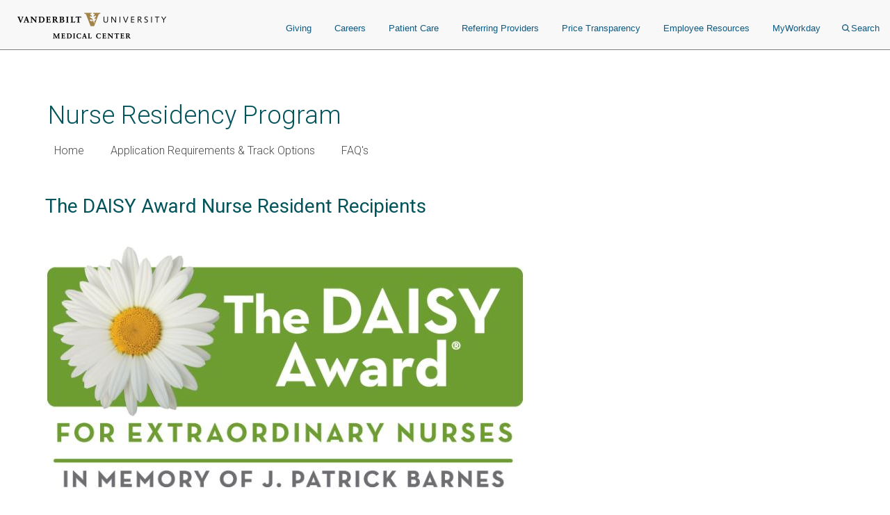

--- FILE ---
content_type: text/html; charset=UTF-8
request_url: https://www.vumc.org/nurse-residency-program/daisy-award-nurse-resident-recipients
body_size: 12141
content:

<!DOCTYPE html>
<html lang="en" dir="ltr">
  <head>

        <script src="https://assets.adobedtm.com/0fdeaa586937/856fb3ac771d/launch-5ebaccacafe8.min.js" async></script>
          <!-- Google Tag Manager -->
      <script>(function(w,d,s,l,i){w[l]=w[l]||[];w[l].push({'gtm.start':
      new Date().getTime(),event:'gtm.js'});var f=d.getElementsByTagName(s)[0],
      j=d.createElement(s),dl=l!='dataLayer'?'&l='+l:'';j.async=true;j.src=
      'https://www.googletagmanager.com/gtm.js?id='+i+dl;f.parentNode.insertBefore(j,f);
      })(window,document,'script','dataLayer','GTM-5P793ZX');</script>
      <!-- End Google Tag Manager -->
      <!-- Google Tag Manager -->
      <script>(function(w,d,s,l,i){w[l]=w[l]||[];w[l].push({'gtm.start':
      new Date().getTime(),event:'gtm.js'});var f=d.getElementsByTagName(s)[0],
      j=d.createElement(s),dl=l!='dataLayer'?'&l='+l:'';j.async=true;j.src=
      'https://www.googletagmanager.com/gtm.js?id='+i+dl;f.parentNode.insertBefore(j,f);
      })(window,document,'script','dataLayer','GTM-NCWDQ7J');</script>
      <!-- End Google Tag Manager -->
        <!-- Swifttype -->
    <script type="text/javascript"> (function(w,d,t,u,n,s,e){w['SwiftypeObject']=n;w[n]=w[n]||function(){ (w[n].q=w[n].q||[]).push(arguments);};s=d.createElement(t); e=d.getElementsByTagName(t)[0];s.async=1;s.src=u;e.parentNode.insertBefore(s,e); })(window,document,'script','//s.swiftypecdn.com/install/v2/st.js','_st'); _st('install','vgdDQsqZoV8S2kJ9FzV9','2.0.0'); </script>
    <!-- End Swifttype -->
    <meta charset="utf-8" />
<meta name="Generator" content="Drupal 10 (https://www.drupal.org)" />
<meta name="MobileOptimized" content="width" />
<meta name="HandheldFriendly" content="true" />
<meta name="viewport" content="width=device-width, initial-scale=1.0" />
<meta class="swiftype" name="site_url" data-type="string" content="nurse-residency-program" />
<link rel="icon" href="/nurse-residency-program/themes/custom/vanderbilt_d8/favicon.ico" type="image/vnd.microsoft.icon" />
<link rel="canonical" href="https://www.vumc.org/nurse-residency-program/daisy-award-nurse-resident-recipients" />
<link rel="shortlink" href="https://www.vumc.org/nurse-residency-program/node/118" />

    <title>The DAISY Award Nurse Resident Recipients | Nurse Residency Program</title>
    <link rel="stylesheet" media="all" href="/nurse-residency-program/themes/custom/vanderbilt_d8/dist/css/miniorange_saml_module.css?t8tat2" />
<link rel="stylesheet" media="all" href="/nurse-residency-program/themes/contrib/stable/css/system/components/align.module.css?t8tat2" />
<link rel="stylesheet" media="all" href="/nurse-residency-program/themes/contrib/stable/css/system/components/fieldgroup.module.css?t8tat2" />
<link rel="stylesheet" media="all" href="/nurse-residency-program/themes/contrib/stable/css/system/components/container-inline.module.css?t8tat2" />
<link rel="stylesheet" media="all" href="/nurse-residency-program/themes/contrib/stable/css/system/components/clearfix.module.css?t8tat2" />
<link rel="stylesheet" media="all" href="/nurse-residency-program/themes/contrib/stable/css/system/components/details.module.css?t8tat2" />
<link rel="stylesheet" media="all" href="/nurse-residency-program/themes/contrib/stable/css/system/components/hidden.module.css?t8tat2" />
<link rel="stylesheet" media="all" href="/nurse-residency-program/themes/contrib/stable/css/system/components/item-list.module.css?t8tat2" />
<link rel="stylesheet" media="all" href="/nurse-residency-program/themes/contrib/stable/css/system/components/js.module.css?t8tat2" />
<link rel="stylesheet" media="all" href="/nurse-residency-program/themes/contrib/stable/css/system/components/nowrap.module.css?t8tat2" />
<link rel="stylesheet" media="all" href="/nurse-residency-program/themes/contrib/stable/css/system/components/position-container.module.css?t8tat2" />
<link rel="stylesheet" media="all" href="/nurse-residency-program/themes/contrib/stable/css/system/components/reset-appearance.module.css?t8tat2" />
<link rel="stylesheet" media="all" href="/nurse-residency-program/themes/contrib/stable/css/system/components/resize.module.css?t8tat2" />
<link rel="stylesheet" media="all" href="/nurse-residency-program/themes/contrib/stable/css/system/components/system-status-counter.css?t8tat2" />
<link rel="stylesheet" media="all" href="/nurse-residency-program/themes/contrib/stable/css/system/components/system-status-report-counters.css?t8tat2" />
<link rel="stylesheet" media="all" href="/nurse-residency-program/themes/contrib/stable/css/system/components/system-status-report-general-info.css?t8tat2" />
<link rel="stylesheet" media="all" href="/nurse-residency-program/themes/contrib/stable/css/system/components/tablesort.module.css?t8tat2" />
<link rel="stylesheet" media="all" href="/nurse-residency-program/modules/contrib/paragraphs/css/paragraphs.unpublished.css?t8tat2" />
<link rel="stylesheet" media="all" href="/nurse-residency-program/modules/custom/vumc-datatables/css/datatables.css?t8tat2" />
<link rel="stylesheet" media="all" href="/nurse-residency-program/modules/custom/vumc-datatables/css/stripe.css?t8tat2" />
<link rel="stylesheet" media="all" href="/nurse-residency-program/themes/contrib/stable/css/core/assets/vendor/normalize-css/normalize.css?t8tat2" />
<link rel="stylesheet" media="all" href="/nurse-residency-program/themes/contrib/stable/css/core/normalize-fixes.css?t8tat2" />
<link rel="stylesheet" media="all" href="/nurse-residency-program/themes/custom/vanderbilt_d8/dist/bootstrap/bootstrap-base.css?t8tat2" />
<link rel="stylesheet" media="all" href="/nurse-residency-program/themes/custom/vanderbilt_d8/dist/css/font-awesome.css?t8tat2" />
<link rel="stylesheet" media="all" href="/nurse-residency-program/themes/custom/vanderbilt_d8/dist/css/vumc-misc.css?t8tat2" />
<link rel="stylesheet" media="all" href="/nurse-residency-program/themes/custom/vanderbilt_d8/dist/css/sprites.css?t8tat2" />
<link rel="stylesheet" media="all" href="/nurse-residency-program/themes/custom/vanderbilt_d8/dist/css/base.css?t8tat2" />
<link rel="stylesheet" media="all" href="/nurse-residency-program/themes/custom/vanderbilt_d8/dist/css/media.css?t8tat2" />
<link rel="stylesheet" media="all" href="/nurse-residency-program/themes/custom/vanderbilt_d8/dist/css/messages.css?t8tat2" />
<link rel="stylesheet" media="all" href="/nurse-residency-program/themes/custom/vanderbilt_d8/dist/css/l-main.css?t8tat2" />
<link rel="stylesheet" media="all" href="/nurse-residency-program/themes/custom/classy/css/components/action-links.css?t8tat2" />
<link rel="stylesheet" media="all" href="/nurse-residency-program/themes/custom/classy/css/components/breadcrumb.css?t8tat2" />
<link rel="stylesheet" media="all" href="/nurse-residency-program/themes/custom/classy/css/components/button.css?t8tat2" />
<link rel="stylesheet" media="all" href="/nurse-residency-program/themes/custom/classy/css/components/collapse-processed.css?t8tat2" />
<link rel="stylesheet" media="all" href="/nurse-residency-program/themes/custom/classy/css/components/container-inline.css?t8tat2" />
<link rel="stylesheet" media="all" href="/nurse-residency-program/themes/custom/classy/css/components/details.css?t8tat2" />
<link rel="stylesheet" media="all" href="/nurse-residency-program/themes/custom/classy/css/components/exposed-filters.css?t8tat2" />
<link rel="stylesheet" media="all" href="/nurse-residency-program/themes/custom/classy/css/components/field.css?t8tat2" />
<link rel="stylesheet" media="all" href="/nurse-residency-program/themes/custom/classy/css/components/form.css?t8tat2" />
<link rel="stylesheet" media="all" href="/nurse-residency-program/themes/custom/classy/css/components/icons.css?t8tat2" />
<link rel="stylesheet" media="all" href="/nurse-residency-program/themes/custom/classy/css/components/inline-form.css?t8tat2" />
<link rel="stylesheet" media="all" href="/nurse-residency-program/themes/custom/classy/css/components/item-list.css?t8tat2" />
<link rel="stylesheet" media="all" href="/nurse-residency-program/themes/custom/classy/css/components/link.css?t8tat2" />
<link rel="stylesheet" media="all" href="/nurse-residency-program/themes/custom/classy/css/components/links.css?t8tat2" />
<link rel="stylesheet" media="all" href="/nurse-residency-program/themes/custom/classy/css/components/menu.css?t8tat2" />
<link rel="stylesheet" media="all" href="/nurse-residency-program/themes/custom/classy/css/components/more-link.css?t8tat2" />
<link rel="stylesheet" media="all" href="/nurse-residency-program/themes/custom/classy/css/components/pager.css?t8tat2" />
<link rel="stylesheet" media="all" href="/nurse-residency-program/themes/custom/classy/css/components/tabledrag.css?t8tat2" />
<link rel="stylesheet" media="all" href="/nurse-residency-program/themes/custom/classy/css/components/tableselect.css?t8tat2" />
<link rel="stylesheet" media="all" href="/nurse-residency-program/themes/custom/classy/css/components/tablesort.css?t8tat2" />
<link rel="stylesheet" media="all" href="/nurse-residency-program/themes/custom/classy/css/components/tabs.css?t8tat2" />
<link rel="stylesheet" media="all" href="/nurse-residency-program/themes/custom/classy/css/components/textarea.css?t8tat2" />
<link rel="stylesheet" media="all" href="/nurse-residency-program/themes/custom/classy/css/components/ui-dialog.css?t8tat2" />
<link rel="stylesheet" media="all" href="/nurse-residency-program/themes/custom/classy/css/components/messages.css?t8tat2" />
<link rel="stylesheet" media="all" href="/nurse-residency-program/themes/custom/classy/css/components/node.css?t8tat2" />
<link rel="stylesheet" media="all" href="/nurse-residency-program/themes/custom/vanderbilt_d8/dist/bootstrap/bootstrap-dropdowns.css?t8tat2" />
<link rel="stylesheet" media="all" href="/nurse-residency-program/themes/custom/vanderbilt_d8/dist/css/menus.css?t8tat2" />
<link rel="stylesheet" media="all" href="/nurse-residency-program/themes/custom/vanderbilt_d8/dist/css/content-header.css?t8tat2" />
<link rel="stylesheet" media="all" href="/nurse-residency-program/themes/custom/vanderbilt_d8/dist/css/footer.css?t8tat2" />
<link rel="stylesheet" media="all" href="/nurse-residency-program/themes/custom/vanderbilt_d8/dist/bootstrap/bootstrap-labels.css?t8tat2" />
<link rel="stylesheet" media="all" href="/nurse-residency-program/themes/custom/vanderbilt_d8/dist/css/flyout-menu.css?t8tat2" />
<link rel="stylesheet" media="all" href="/nurse-residency-program/themes/custom/vanderbilt_d8/dist/css/admin-menu-adjustment.css?t8tat2" />
<link rel="stylesheet" media="all" href="/nurse-residency-program/themes/custom/vanderbilt_d8/dist/css/header.css?t8tat2" />
<link rel="stylesheet" media="all" href="/nurse-residency-program/themes/custom/vanderbilt_d8/dist/css/header_main.css?t8tat2" />
<link rel="stylesheet" media="all" href="//fonts.googleapis.com/css?family=Open+Sans:400,700|Roboto:100,300,400,500" />

    
  </head>
  <body class="path-node page-node-type-page node-type-page mc__body">
          <!-- Google Tag Manager (noscript) -->
      <noscript><iframe src="https://www.googletagmanager.com/ns.html?id=GTM-5P793ZX"
      height="0" width="0" style="display:none;visibility:hidden"></iframe></noscript>
      <!-- End Google Tag Manager (noscript) -->
      <!-- Google Tag Manager (noscript) -->
      <noscript><iframe src="https://www.googletagmanager.com/ns.html?id=GTM-NCWDQ7J"
      height="0" width="0" style="display:none;visibility:hidden"></iframe></noscript>
      <!-- End Google Tag Manager (noscript) -->
            <a href="#main-content" class="visually-hidden focusable">
      Skip to main content
    </a>
    
      <div class="dialog-off-canvas-main-canvas" data-off-canvas-main-canvas>
    



          
  
    

          
  
    

          
  
    


<div class="l-main__header">
    
<div class="mc__site__wrap mc__site__header__wrap header__wrapper">
  <div class="container-fluid">
    <div class="header-container"><div class="module__uCahImzsepiMhVv7LBNgz module__1nKii7fYCsdPGWV6eEE0fj module__2SJHmMQqaR6VY-Sm7Uu9uv">
      <div class="module__1BJ9NnLJca4H-haVz52jFp">
        <div class="module__2UisNpHfH9YWnrSm8vSlMv module__2ztLVk8XWokPVw2s7UymSC module__2SJHmMQqaR6VY-Sm7Uu9uv module__39Zge6qcpdInhSOkpxGlqQ">
          <nav role="navigation">
            <div class="module__1qy2ngsjOcCEaYSfFNwIbg module__DkjwEnCc0-JllP7KBr_4e data-tracker-deskTopNavQuickLinksMenu">
              <div class="data-tracker-deskTopNavQuickLinksMenu module__2SP6GuoF7JqnErl3UV2o2- module__1e_Woyk-X4FbFgy_RAnE2p module__2SJHmMQqaR6VY-Sm7Uu9uv">
              </div>
              <div class="data-tracker-deskTopNavSecondaryMenu module__2SP6GuoF7JqnErl3UV2o2- module__1e_Woyk-X4FbFgy_RAnE2p module__2SJHmMQqaR6VY-Sm7Uu9uv">
                <ul class="module__2OVctmilRV7mRRuOsvYZDn">
                                  </ul>
              </div>
            </div>
            <a class="module__I7mJdX3e-pRJYa532-08u data-tracker-desktopSiteLogo" href="/">
            <span class="module__2SJHmMQqaR6VY-Sm7Uu9uv module__2vZF2B_mzgO1-EL4cUC8LW module__PeUJHvTe3EAaRtg8FMaor mc__sprite mc__sprite--logo-header" data-icon-type="logo_vanderbilt_health" data-icon="true">

            </span>
            </a>
            <div class="module__37wnfRpwJ9oO_cj731MUmf module__su_JcY0rpmRX1f01uj-Aj">
              <div class="data-tracker-deskTopNavPrimaryMenu module__2nWlN-IKI0w5Gf_oXw1jLa module__2XJ0GSh02l4f_Qk-Uv5wYw module__2SJHmMQqaR6VY-Sm7Uu9uv">
                <ul id="PrimaryNavTopMenu" class="module__3Gas0g-TkA94zhL42psPkh module__1v1_BVnSLfcwLgP0-kDHMA">
                                      <li class="module__2Qq7qWbfQllLbMEjcKO51e module__247X9684xcvPvRjbpNKxxg ">
                      <a href="https://give.vanderbilthealth.org/give/197783/?utm_source=VUMCORG&amp;utm_medium=website&amp;utm_content=homepg#!/donation/checkout?c_src=1680A&amp;c_src2=VUMCORG" target="_self" rel="" class="data-tracker-giving-link" data-toggle="">Giving</a>
                    </li>
                                      <li class="module__2Qq7qWbfQllLbMEjcKO51e module__247X9684xcvPvRjbpNKxxg ">
                      <a href="https://www.vumc.org/careers" target="_self" rel="" class="data-tracker-careers-link" data-toggle="">Careers</a>
                    </li>
                                      <li class="module__2Qq7qWbfQllLbMEjcKO51e module__247X9684xcvPvRjbpNKxxg ">
                      <a href="https://www.vanderbilthealth.com" target="_self" rel="" class="data-tracker-patient-care-link" data-toggle="">Patient Care</a>
                    </li>
                                      <li class="module__2Qq7qWbfQllLbMEjcKO51e module__247X9684xcvPvRjbpNKxxg ">
                      <a href="https://www.vanderbilthealth.com/healthcare-professionals/referring-providers" target="_self" rel="" class="data-tracker-referring-providers-link" data-toggle="">Referring Providers</a>
                    </li>
                                      <li class="module__2Qq7qWbfQllLbMEjcKO51e module__247X9684xcvPvRjbpNKxxg ">
                      <a href="https://www.vumc.org/pricetransparency" target="_self" rel="" class="data-tracker-price-transparency-link" data-toggle="">Price Transparency</a>
                    </li>
                                      <li class="module__2Qq7qWbfQllLbMEjcKO51e module__247X9684xcvPvRjbpNKxxg ">
                      <a href="https://www.vumc.org/main/resources-employees" target="_self" rel="" class="data-tracker-employee-resources-link" data-toggle="">Employee Resources</a>
                    </li>
                                      <li class="module__2Qq7qWbfQllLbMEjcKO51e module__247X9684xcvPvRjbpNKxxg ">
                      <a href="https://www.myworkday.com/wday/authgwy/vumc/login.htmld" target="_self" rel="" class="data-tracker-myworkday-link" data-toggle="">MyWorkday</a>
                    </li>
                                    <li class="module__2Qq7qWbfQllLbMEjcKO51e module__247X9684xcvPvRjbpNKxxg search-menu">
                    <button data-target="desktopSearchFormSlideout" class="data-tracker-desktop-topnav-search-button searchButton">
                      <span class="module__2SJHmMQqaR6VY-Sm7Uu9uv module__2vZF2B_mzgO1-EL4cUC8LW module__PeUJHvTe3EAaRtg8FMaor" style="max-width:11px" data-icon-type="search" data-icon="true"><svg style="stroke:#0e5981;stroke-width:2px" xmlns="http://www.w3.org/2000/svg" viewBox="0 0 16.281 16.281" aria-labelledby="SearchTitle" role="img"><title id="SearchTitle">search</title><g><line class="a" style="stroke:#0e5981;stroke-width:2px" x2="4.604" y2="4.604" transform="translate(10.971 10.971)"></line><g class="a" style="stroke:#0e5981;stroke-width:2px"><circle class="b" style="stroke:none;fill:none" cx="6.814" cy="6.814" r="6.814"></circle><circle class="c" style="fill:none" cx="6.814" cy="6.814" r="5.814"></circle></g></g></svg></span>Search
                    </button>
                  </li>
                </ul>
                <ul id="PrimaryNavSlideOutMenu" class="module__1HF2nGI_laXt8NGBFZP2OY module__3Kvl7MtsAVEAm_OwIRNlhh">
                  <li id="desktopSearchFormSlideout" tabindex="0" class="desktopSearchFormSlideout slideOutMenu module__2bxSFPXDtgvN9d5AFEHWo module__-nFmMMRhqZN4A8eOHlLIv">
                  <div class="desktopGlobalSearchContainer">
                    <div class="h4"><span>What are you looking for?</span></div>
                    <form action="https://search.vumc.org" class="desktopGlobalSearchForm" id="DesktopGlobalSearchForm" role="search">
                      <span class="module__2RBiZjbwWHEuIDPsxrjglD module__2SJHmMQqaR6VY-Sm7Uu9uv module__38rqTmrcmE8h1Vk081K2-O module__t5Zwct0oK27DSeqvRqnTc">
                        <input type="text" class="st-default-search-input module__196GUGkbukQ-xLtKw90sa7 module__29rLlZGVyyFLcGx_gmqKVc " placeholder="I'm looking for...">
                      </span>
                      <button type="submit" form="DesktopGlobalSearchForm" value="Search" class="data-tracker-desktopSearchButton module__2SJHmMQqaR6VY-Sm7Uu9uv module__di2Az7TvAHksDXGVxfVtZ module__2iMoF9X2o0C7B51CRzMDRn undefined" tabindex="0" style="width:200px">
                      <span class="">Search</span></button>
                    </form>
                  </div>
                  </li>
                </ul>
              </div>
            </div>
          </nav>
        </div>
      </div>
            <div class="module__ZK94cvlQN4FT_drq0WPa">
        <div class="data-tracker-mobileHamburgerMenu module__2xIsxIikHmUkPdh6AuKt8I module__2Y_fbfZRhl5rEP3y6RjJ4o module__2SJHmMQqaR6VY-Sm7Uu9uv module__2F1GrEE7UcQoE7asSO5jxr">
          <div id="MobileHeaderBarContainer" class="module__1pE-lg2rpi5LFkP4hJWA6C module__Hh4JXXCsIe1F49uZ7UmVx">
            <a class="data-tracker-mobileSiteLogo module__M7kQHjqvxUbl0JNhyj4Hz module__3R1RSy9fKpEkFAFDOvK0GN" href="/">
              <span class="module__2SJHmMQqaR6VY-Sm7Uu9uv module__2vZF2B_mzgO1-EL4cUC8LW module__PeUJHvTe3EAaRtg8FMaor mc__sprite mc__sprite--logo-header" style="" data-icon-type="logo_vanderbilt_health" data-icon="true">

              </span>
            </a>
          <span class="module__PHRg-jfvIuuOEIH-QPNwU">
            <button aria-label="press button to search site with search form" class="data-tracker-mobileSearchButton module__1vGF8OXkiUokB1MAV5mDY module__BRMoBauJwvWcYCJawELUX module__3qSse1qu8v5oudHJ8oYv9a" type="button">Search
            <span class="module__2SJHmMQqaR6VY-Sm7Uu9uv module__2vZF2B_mzgO1-EL4cUC8LW module__PeUJHvTe3EAaRtg8FMaor" style="max-width:16px" data-icon-type="search" data-icon="true"><svg style="stroke-width:2px" xmlns="http://www.w3.org/2000/svg" viewBox="0 0 16.281 16.281" aria-labelledby="SearchTitle" role="img"><title id="SearchTitle">search</title><g><line class="a" style="stroke-width:2px" x2="4.604" y2="4.604" transform="translate(10.971 10.971)"></line><g class="a" style="stroke-width:2px"><circle class="b" style="stroke:none;fill:none" cx="6.814" cy="6.814" r="6.814"></circle><circle class="c" style="fill:none" cx="6.814" cy="6.814" r="5.814"></circle></g></g></svg></span>
            </button>
            <button aria-label="press button to toggle navigation menu" class="data-tracker-mobileHamburgerButton module__1vGF8OXkiUokB1MAV5mDY module__BRMoBauJwvWcYCJawELUX module__1xlXoRB29PJS-DRCeB9eI" type="button">
              <div class="module__3feCh5nUj1ByVtpdXkLDJI">Menu</div>
              <span class="module___vpim2fK4XZzhV1pZfPmk">
                <span class="module__2SJHmMQqaR6VY-Sm7Uu9uv module__2vZF2B_mzgO1-EL4cUC8LW module__PeUJHvTe3EAaRtg8FMaor" style="max-width:18px" data-icon-type="hamburger" data-icon="true"><svg style="stroke-width:3px" aria-labelledby="HamburgerTitle" role="img" xmlns="http://www.w3.org/2000/svg" viewBox="0 0 18 15"><title id="HamburgerTitle">open menu</title><g transform="translate(149.5 -199)"><line x2="18" transform="translate(-149.5 200.5)"></line><line x2="18" transform="translate(-149.5 206.5)"></line><line x2="18" transform="translate(-149.5 212.5)"></line></g></svg></span>
              </span>
              <div class="module__2WXwbrXYtCYOp2WkNLNg5g">Close</div>
                <span class="module__1frfn9nO2TTXGJHEnfQBX">
                  <span class="module__2SJHmMQqaR6VY-Sm7Uu9uv module__2vZF2B_mzgO1-EL4cUC8LW module__PeUJHvTe3EAaRtg8FMaor" style="max-width:18px" data-icon-type="close" data-icon="true"><svg xmlns="http://www.w3.org/2000/svg" viewBox="0 0 25 25" style="color:#e8e8e8;fill:#e8e8e8" aria-labelledby="CloseTitle" role="img"><title id="CloseTitle">close menu</title><g id="close_icon" data-name="close icon" transform="translate(-336 -110)"><g style="fill:#fff;stroke:#e8e8e8;opacity:0.998;stroke-width:3px" id="Ellipse_1" data-name="Ellipse 1" class="cls-1" transform="translate(336 110)"><circle style="stroke:none" class="cls-3" cx="12.5" cy="12.5" r="12.5"></circle><circle style="fill:none" class="cls-4" cx="12.5" cy="12.5" r="11"></circle></g><g id="Group_102" data-name="Group 102" transform="translate(527.383 -242.382) rotate(45)"><line style="fill:none;stroke:#2a2b2e;stroke-width:3px" id="Line_4" data-name="Line 4" class="cls-2" y2="12" transform="translate(131.5 378.5)"></line><line style="fill:none;stroke:#2a2b2e;stroke-width:3px" id="Line_5" data-name="Line 5" class="cls-2" y2="12" transform="translate(137.5 384.5) rotate(90)"></line></g></g></svg></span>
                </span>
            </button>
          </span>
          </div>
          <div id="MobileHeaderNavContainer" tabindex="0" class="module__2exNbqNkY1KDmPMUvwxksk module__29kFRTgatK1CWbToyKlX65"><div class="data-tracker-mobileHamburgerMenu module__1QtOlec-hE4cgU0MZQhDAi module__2-VG09gpMGicGlSJaIW5Kj module__2SJHmMQqaR6VY-Sm7Uu9uv">
            <div class="module__2HqINv6yiiV8rpG1IAoMF_">
              <nav aria-label="Main Site Navigation Menu" role="navigation">

              <div class="module__15qpHMBRHtRlNYQyfB6aDS module__3lmHNJo_yqty-XI4JEty7i module__1v4IWxfMNWEOM-6hO8Z53m module__2SJHmMQqaR6VY-Sm7Uu9uv">
              <form action="https://search.vumc.org" class="module__foSWM_FvkmyCjRpuYozd5 module__NmSMasgCJWm_4T9qfdSnD " id="MobileGlobalSearchForm" role="search">
                <span class="module__2RBiZjbwWHEuIDPsxrjglD module__2SJHmMQqaR6VY-Sm7Uu9uv module__38rqTmrcmE8h1Vk081K2-O module__t5Zwct0oK27DSeqvRqnTc">
                  <input type="text" class="st-default-search-input module__196GUGkbukQ-xLtKw90sa7 module__29rLlZGVyyFLcGx_gmqKVc " placeholder="I'm looking for...">
                </span>
                <button type="submit" form="MobileGlobalSearchForm" value="Search" class="data-tracker-mobileHamburgerSearchButton module__2SJHmMQqaR6VY-Sm7Uu9uv module__di2Az7TvAHksDXGVxfVtZ module__2iMoF9X2o0C7B51CRzMDRn undefined" tabindex="0" style="width:100px">
                  <span class="">Search</span>
                </button>
              </form>
                  <div>
                    


<nav class="mc__navbar">

  


<div class="menu__wrapper menu-type--standard"><div class="module__15qpHMBRHtRlNYQyfB6aDS module__3lmHNJo_yqty-XI4JEty7i module__1v4IWxfMNWEOM-6hO8Z53m module__2SJHmMQqaR6VY-Sm7Uu9uv"><ul class="module__13HG0bPYDSb7E0b2J1eZSn module__35oBIfBh56ydj7tZ2bUYJ1 data-tracker-primaryMenu-menu mc__nav__menu nav__menu--1"><li class="else module__1ljDITU36fEMzZ4veK_1vW module__3OGVzirUoUNlr32nOqNijX mc__nav__menu__item nav__menu__item--1 no-submenu"><a href="/nurse-residency-program/home" class="mc__nav__link mc__nav__link--1 ">Home</a></li><li class="else module__1ljDITU36fEMzZ4veK_1vW module__3OGVzirUoUNlr32nOqNijX mc__nav__menu__item nav__menu__item--1 no-submenu"><a href="/nurse-residency-program/application-requirements-track-options" class="mc__nav__link mc__nav__link--1 ">Application Requirements &amp; Track Options</a></li><li class="else module__1ljDITU36fEMzZ4veK_1vW module__3OGVzirUoUNlr32nOqNijX mc__nav__menu__item nav__menu__item--1 no-submenu"><a href="/nurse-residency-program/nrp-faqs" class="mc__nav__link mc__nav__link--1 ">FAQ&#039;s</a></li></div></div><div class="menu__wrapper menu-type--static-colored"><div class="module__15qpHMBRHtRlNYQyfB6aDS module__3lmHNJo_yqty-XI4JEty7i module__1v4IWxfMNWEOM-6hO8Z53m module__2SJHmMQqaR6VY-Sm7Uu9uv"><ul class="module__13HG0bPYDSb7E0b2J1eZSn module__35oBIfBh56ydj7tZ2bUYJ1 data-tracker-primaryMenu-menu mc__nav__menu nav__menu--1"></div></div><div class="menu__wrapper menu-type--standard"><div class="module__15qpHMBRHtRlNYQyfB6aDS module__3lmHNJo_yqty-XI4JEty7i module__1v4IWxfMNWEOM-6hO8Z53m module__2SJHmMQqaR6VY-Sm7Uu9uv"><ul class="module__13HG0bPYDSb7E0b2J1eZSn module__35oBIfBh56ydj7tZ2bUYJ1 data-tracker-primaryMenu-menu mc__nav__menu nav__menu--1"><li class="if module__1ljDITU36fEMzZ4veK_1vW module__3OGVzirUoUNlr32nOqNijX mc__nav__menu__item nav__menu__item--1 has-submenu"><span class="mc__navbar__trigger mc__navbar__trigger--1">Vanderbilt University Medical Center</span><div class="mc__nav__submenu"><div class="module__15qpHMBRHtRlNYQyfB6aDS module__3lmHNJo_yqty-XI4JEty7i module__1v4IWxfMNWEOM-6hO8Z53m module__2SJHmMQqaR6VY-Sm7Uu9uv"><ul class="module__13HG0bPYDSb7E0b2J1eZSn module__35oBIfBh56ydj7tZ2bUYJ1 data-tracker-primaryMenu-menu mc__nav__menu nav__menu--2"><li class="else module__1ljDITU36fEMzZ4veK_1vW module__3OGVzirUoUNlr32nOqNijX mc__nav__menu__item nav__menu__item--2 no-submenu"><a href="https://www.childrenshospitalvanderbilt.org/" class="mc__nav__link mc__nav__link--2 ">Monroe Carell Jr. Children&#039;s Hospital at Vanderbilt</a></li><li class="else module__1ljDITU36fEMzZ4veK_1vW module__3OGVzirUoUNlr32nOqNijX mc__nav__menu__item nav__menu__item--2 no-submenu"><a href="http://www.vanderbilt.edu" class="mc__nav__link mc__nav__link--2 ">Vanderbilt University</a></li><li class="else module__1ljDITU36fEMzZ4veK_1vW module__3OGVzirUoUNlr32nOqNijX mc__nav__menu__item nav__menu__item--2 no-submenu"><a href="http://research.vanderbilt.edu" class="mc__nav__link mc__nav__link--2 ">Research</a></li><li class="else module__1ljDITU36fEMzZ4veK_1vW module__3OGVzirUoUNlr32nOqNijX mc__nav__menu__item nav__menu__item--2 no-submenu"><a href="http://www.vanderbilthealth.com" class="mc__nav__link mc__nav__link--2 ">For Patients and Visitors</a></li><li class="else module__1ljDITU36fEMzZ4veK_1vW module__3OGVzirUoUNlr32nOqNijX mc__nav__menu__item nav__menu__item--2 no-submenu"><a href="https://www.vumc.org/" class="mc__nav__link mc__nav__link--2 ">Resources for Employees and Researchers</a></li></div></div></li></div></div></nav>
                </div>
                <ul class="module__13HG0bPYDSb7E0b2J1eZSn module__35oBIfBh56ydj7tZ2bUYJ1 data-tracker-primaryMenu-menu">
                                      <li class="module__1ljDITU36fEMzZ4veK_1vW module__3OGVzirUoUNlr32nOqNijX ">
                      <a href="https://give.vanderbilthealth.org/give/197783/?utm_source=VUMCORG&amp;utm_medium=website&amp;utm_content=homepg#!/donation/checkout?c_src=1680A&amp;c_src2=VUMCORG" target="_self" rel="" class="data-tracker-giving-link" data-toggle="">Giving</a>
                    </li>
                                      <li class="module__1ljDITU36fEMzZ4veK_1vW module__3OGVzirUoUNlr32nOqNijX ">
                      <a href="https://www.vumc.org/careers" target="_self" rel="" class="data-tracker-careers-link" data-toggle="">Careers</a>
                    </li>
                                      <li class="module__1ljDITU36fEMzZ4veK_1vW module__3OGVzirUoUNlr32nOqNijX ">
                      <a href="https://www.vanderbilthealth.com" target="_self" rel="" class="data-tracker-patient-care-link" data-toggle="">Patient Care</a>
                    </li>
                                      <li class="module__1ljDITU36fEMzZ4veK_1vW module__3OGVzirUoUNlr32nOqNijX ">
                      <a href="https://www.vanderbilthealth.com/healthcare-professionals/referring-providers" target="_self" rel="" class="data-tracker-referring-providers-link" data-toggle="">Referring Providers</a>
                    </li>
                                      <li class="module__1ljDITU36fEMzZ4veK_1vW module__3OGVzirUoUNlr32nOqNijX ">
                      <a href="https://www.vumc.org/pricetransparency" target="_self" rel="" class="data-tracker-price-transparency-link" data-toggle="">Price Transparency</a>
                    </li>
                                      <li class="module__1ljDITU36fEMzZ4veK_1vW module__3OGVzirUoUNlr32nOqNijX ">
                      <a href="https://www.vumc.org/main/resources-employees" target="_self" rel="" class="data-tracker-employee-resources-link" data-toggle="">Employee Resources</a>
                    </li>
                                      <li class="module__1ljDITU36fEMzZ4veK_1vW module__3OGVzirUoUNlr32nOqNijX ">
                      <a href="https://www.myworkday.com/wday/authgwy/vumc/login.htmld" target="_self" rel="" class="data-tracker-myworkday-link" data-toggle="">MyWorkday</a>
                    </li>
                                  </ul>
            </div>
            <div class="module__j5aSkwCYcwVOeom_iTCTe module__3lmHNJo_yqty-XI4JEty7i module__1v4IWxfMNWEOM-6hO8Z53m module__2SJHmMQqaR6VY-Sm7Uu9uv">
              <ul class="module__13HG0bPYDSb7E0b2J1eZSn module__35oBIfBh56ydj7tZ2bUYJ1 data-tracker-secondaryMenu-menu">
                              </ul>
            </div>
          </nav>
        </div>
    </div>
    </div>
    </div>
    </div>
    </div>
    </div>
  </div>
</div>


</div>

<div id="site-wrapper" class="l-main__page center-block">
  <div id="site-canvas" class="l-main__page-container center-block">
    <div class="l-main__content-header">
            
<div class="content-header" role="banner"><div class="content-header__page-title"><span class="site-title"><a href="/nurse-residency-program/" class="site-title__link" style="font-size: 100%;">Nurse Residency Program</a></span></div><nav class="content-header__menu" role="navigation"><div class="menu__wrapper menu-type--standard-inline"><ul class="standard-inline-menu__menu menu-level--1"><li class="standard-inline-menu__item item-level--1"><a class="standard-inline-menu__link link-level--1" href="/nurse-residency-program/home">Home</a></li><li class="standard-inline-menu__item item-level--1"><a class="standard-inline-menu__link link-level--1" href="/nurse-residency-program/application-requirements-track-options">Application Requirements &amp; Track Options</a></li><li class="standard-inline-menu__item item-level--1"><a class="standard-inline-menu__link link-level--1" href="/nurse-residency-program/nrp-faqs">FAQ&#039;s</a></li></ul></div></nav></div>    </div>

    
          <div class="l-main__help container-fluid">
        <div class="row">
          <div class="col-sm-12">
              <div class="region region-help">
    <div data-drupal-messages-fallback class="hidden"></div>

  </div>

          </div>
        </div>
      </div>
    
    <main role="main" class="container-fluid l-main__main">
      <div class="row">
                  <div class="col-sm-12 l-main__content">
              <div class="region region-content">
    <div id="block-vanderbilt-d8-page-title">
  
    
      
  <h1 class="page-title"><span class="field field--name-title field--type-string field--label-hidden">The DAISY Award Nurse Resident Recipients</span>
</h1>


  </div>
<div id="block-mainpagecontent">
  
    
      
<article class="node node--type-page node--view-mode-full">

  
    

  
  <div class="node__content">
    
            <div class="clearfix text-formatted field field--name-body field--type-text-with-summary field--label-hidden field__item"><p><img alt="DAISY Award" data-entity-type data-entity-uuid src="https://www.vumc.org/nurse-residency-program/sites/default/files/public_files/Daisy%20Award.jpg"><br>
&nbsp;</p>

<p>The DAISY (Diseases Attacking the Immune System) Award is an international recognition program that honors and celebrates the skillful, compassionate care nurses provide every day. <a href="https://www.daisyfoundation.org/">The DAISY Foundation</a> was established by the family of J. Patrick Barnes after he died from complications of the auto-immune disease ITP in 1999. During his hospitalization, they deeply appreciated the care and compassion shown to Patrick and his entire family. When he died, they felt compelled to say "thank you" to nurses in a very public way.</p>

<p>Please say thank you by sharing your story of how a nurse made a difference you will never forget! &nbsp;<a href="https://redcap.vanderbilt.edu/surveys/?s=YJLPJ8XPTD">Share your story.</a><br>
<br>
&nbsp;</p>

<table border="0" cellpadding="1" cellspacing="1" style="width: 500px;">
	<tbody>
		<tr>
			<td style="width: 61px;"><img alt="button" data-entity-type data-entity-uuid src="https://www.vumc.org/nurse-residency-program/sites/default/files/public_files/button%20printer%202.jpg"></td>
			<td style="width: 426px;"><a href="https://www.vumc.org/vanderbilt-nursing/sites/default/files/public_files/pdf%20DAISY%20Award.pdf">DAISY "Say Thank You to a Nurse"</a>&nbsp;(8-1/2 x 11 flyer)</td>
		</tr>
	</tbody>
</table>

<p><a href="https://voice.vumc.org/third-quarter-2021-daisy-awards-honor-extraordinary-nurses/">Fall 2021</a><br>
•&nbsp; Tyler Eads, BSN, RN, Pediatric Intensive Care Unit (Winter 2018&nbsp;Cohort)<br>
•&nbsp;&nbsp;Rebecca Jackson Plowman, BSN, RN, Medical Intensive Care Unit (Summer 2016&nbsp;Cohort)</p>

<p><a href="https://voice.vumc.org/second-quarter-2021-daisy-awards-honor-extraordinary-nurses/">Summer 2021</a><br>
•&nbsp; Regina Copeland, RN, Neonatal Intensive Care Unit (Winter 2009 Cohort)<br>
•&nbsp;&nbsp;Sara Gray, BSN, RN, 8 South (Summer 2020 Cohort)<br>
<br>
<a href="https://voice.vumc.org/first-quarter-2021-daisy-awards-honor-extraordinary-nurses/">Spring 2021</a><br>
•&nbsp;&nbsp; Kailyn Christian, RN, North Pulmonary Medical Stepdown (Winter 2019 Cohort)<br>
•&nbsp;&nbsp; Maci Malone, RN. Unit: Labor &amp; Delivery (Summer 2017 Cohort)<br>
•&nbsp; &nbsp;Hannah Martin, RN, Pediatric Surgery, Trauma, Adolescent Medicine (Summer 2019 Cohort)<br>
<br>
<a href="https://voice.vumc.org/fourth-quarter-daisy-awards-honor-extraordinary-nurses/">Winter 2021</a><br>
•&nbsp;&nbsp; Maddie Cullen, BSN, RN, Cardiovascular Intensive Care Unit (CVICU) (Summer 2018 Cohort)</p>

<p><a href="https://voice.vumc.org/first-quarter-daisy-awards-honor-three-extraordinary-nurses-2/">Spring 2020</a><br>
•&nbsp; &nbsp;Sarah Tolan, BSN, RN, Pediatric Cardiac Intensive Care Unit (PCICU)</p>

<p><a href="https://voice.vumc.org/fourth-quarter-daisy-awards-honor-four-extraordinary-nurses/">Winter 2019</a><br>
•&nbsp; &nbsp;Carter Wamp, RN, Surgical Intensive Care Unit/Wound &amp; Ostomy Nurse (Winter 2017 Cohort)<br>
•&nbsp; &nbsp;Kayla Felker, RN, Adult 1 (Winter 2019 Cohort)<br>
•&nbsp; &nbsp;Kaitlyn Henderson, RN, Pediatric Intensive Care Unit (PICU) (Winter 2015 Cohort)<br>
<br>
<a href="https://voice.vumc.org/first-quarter-daisy-awards-honor-three-extraordinary-nurses/">Spring 2019</a><br>
•&nbsp; &nbsp;Ashlyn Miniat, BSN, RN, TNCC, Pediatric Intensive Care Unit (PICU) (Summer 2017 Cohort)</p>

<p><a href="https://voice.vumc.org/daisy-awards-honor-four-extraordinary-nurses/">Winter 2018 (Inaugural)</a><br>
•&nbsp; &nbsp;Mallory Johnson, BSN, RN, Adult 2 Unit (Summer 2017 Cohort)</p>

<p>&nbsp;</p>
</div>
      
      <div class="field field--name-field-collapsible-section field--type-entity-reference-revisions field--label-hidden field__items">
              <div class="field__item"></div>
          </div>
  
  </div>

</article>

  </div>

  </div>

          </div>
              </div>
    </main>

          </div>
</div>


<div class="vh__site__footer mc__site__footer__fixed mc__site__wrap module__2-UfodP0ZHCwdgo7h5wDyT module">
  <div class="module__F3ONLiSmWCwP_Gne0JZqX">
    <footer>
      <div class="footer col-xs-12">
        <div class="no-json module__3sgycAQHtxgHd0fO2_trjT">
          <div class="module__MroWek4mtJn7njl9R2qLc">
            <ul>
                <li><a href="https://www.facebook.com/VanderbiltHealth" rel="noopener" target="_blank"><span class="module__2SJHmMQqaR6VY-Sm7Uu9uv module__2vZF2B_mzgO1-EL4cUC8LW module__PeUJHvTe3EAaRtg8FMaor" data-icon-type="facebook" data-icon="true">
                <svg xmlns="http://www.w3.org/2000/svg" viewBox="0 0 266.89 266.89" aria-labelledby="FacebookTitle" role="img"><title id="FacebookTitle">facebook icon</title><g><g><path d="M252.16,0H14.73A14.72,14.72,0,0,0,0,14.73V252.16a14.72,14.72,0,0,0,14.73,14.73H142.56V163.54H107.78V123.26h34.78V93.55c0-34.47,21.05-53.24,51.8-53.24a285.15,285.15,0,0,1,31.08,1.59v36H204.12c-16.73,0-20,7.95-20,19.61v25.72H224l-5.19,40.28h-34.7V266.89h68a14.72,14.72,0,0,0,14.73-14.73V14.73A14.72,14.72,0,0,0,252.16,0Z"></path></g></g></svg></span></a>
                </li>
                <li><a href="https://www.linkedin.com/company/vanderbilt-university-medical-center" rel="noopener" target="_blank"><span class="module__2SJHmMQqaR6VY-Sm7Uu9uv module__2vZF2B_mzgO1-EL4cUC8LW module__PeUJHvTe3EAaRtg8FMaor" data-icon-type="linkedin" data-icon="true">
                <svg xmlns="http://www.w3.org/2000/svg" fill="currentColor" class="bi bi-linkedin" viewBox="0 0 16 16">
                <path d="M0 1.146C0 .513.526 0 1.175 0h13.65C15.474 0 16 .513 16 1.146v13.708c0 .633-.526 1.146-1.175 1.146H1.175C.526 16 0 15.487 0 14.854zm4.943 12.248V6.169H2.542v7.225zm-1.2-8.212c.837 0 1.358-.554 1.358-1.248-.015-.709-.52-1.248-1.342-1.248S2.4 3.226 2.4 3.934c0 .694.521 1.248 1.327 1.248zm4.908 8.212V9.359c0-.216.016-.432.08-.586.173-.431.568-.878 1.232-.878.869 0 1.216.662 1.216 1.634v3.865h2.401V9.25c0-2.22-1.184-3.252-2.764-3.252-1.274 0-1.845.7-2.165 1.193v.025h-.016l.016-.025V6.169h-2.4c.03.678 0 7.225 0 7.225z"/>
                </svg></li>
                <li><a href="https://www.instagram.com/vanderbilthealth/" rel="noopener" target="_blank"><span class="module__2SJHmMQqaR6VY-Sm7Uu9uv module__2vZF2B_mzgO1-EL4cUC8LW module__PeUJHvTe3EAaRtg8FMaor" data-icon-type="instagram" data-icon="true">
                <svg xmlns="http://www.w3.org/2000/svg" viewBox="0 0 503.84 503.84" aria-labelledby="InstagramTitle" role="img"><title id="InstagramTitle">instagram icon</title><g><g><path d="M251.92,45.39c67.27,0,75.23.26,101.8,1.47,24.56,1.12,37.9,5.22,46.78,8.67a78,78,0,0,1,29,18.85,78,78,0,0,1,18.85,29c3.45,8.88,7.55,22.22,8.67,46.78,1.21,26.57,1.47,34.53,1.47,101.8s-.26,75.23-1.47,101.8c-1.12,24.56-5.22,37.9-8.67,46.78a83.51,83.51,0,0,1-47.81,47.81c-8.88,3.45-22.22,7.55-46.78,8.67-26.56,1.21-34.53,1.47-101.8,1.47s-75.24-.26-101.8-1.47c-24.56-1.12-37.9-5.22-46.78-8.67a78,78,0,0,1-29-18.85,78,78,0,0,1-18.85-29c-3.45-8.88-7.55-22.22-8.67-46.78-1.21-26.57-1.47-34.53-1.47-101.8s.26-75.23,1.47-101.8c1.12-24.56,5.22-37.9,8.67-46.78a78,78,0,0,1,18.85-29,78,78,0,0,1,29-18.85c8.88-3.45,22.22-7.55,46.78-8.67,26.57-1.21,34.53-1.47,101.8-1.47m0-45.39c-68.42,0-77,.29-103.87,1.52S102.93,7,86.9,13.23A123.52,123.52,0,0,0,42.28,42.28a123.52,123.52,0,0,0-29,44.62C7,102.93,2.74,121.24,1.52,148.05S0,183.5,0,251.92s.29,77,1.52,103.87S7,400.91,13.23,416.94a123.52,123.52,0,0,0,29.05,44.62A123.68,123.68,0,0,0,86.9,490.62c16,6.22,34.34,10.48,61.15,11.71s35.45,1.51,103.87,1.51,77-.29,103.87-1.51,45.12-5.49,61.15-11.71a128.85,128.85,0,0,0,73.68-73.68c6.22-16,10.48-34.34,11.71-61.15s1.51-35.45,1.51-103.87-.29-77-1.51-103.87-5.49-45.12-11.71-61.15a123.68,123.68,0,0,0-29.06-44.62,123.52,123.52,0,0,0-44.62-29C400.91,7,382.6,2.74,355.79,1.52S320.34,0,251.92,0Z"></path><path d="M251.92,122.56A129.37,129.37,0,1,0,381.29,251.92,129.35,129.35,0,0,0,251.92,122.56Zm0,213.33a84,84,0,1,1,84-84A84,84,0,0,1,251.92,335.89Z"></path><circle cx="386.4" cy="117.44" r="30.23"></circle></g></g></svg></span></a>
                </li>
                <li><a href="https://my.vanderbilthealth.com/" rel="noopener" target="_blank">Health and Wellness Blog</a>
                </li>
            </ul>
          </div>
                  </div>
        <div class="json module__2WWy-UR40DIdMRZLCMTea7">
          <div>
            <div>
                              <h2 style="visibility: hidden;">Column 1</h2>
                          </div>          
              <ul>
                                     <li><a href="https://www.vumc.org/about/" target="_blank" rel="noopener">About VUMC</a>
                    </li>
                                     <li><a href="https://vanderbilthealth.com/doctors" target="_blank" rel="noopener">Find a Doctor</a>
                    </li>
                                     <li><a href="https://www.vumc.org/medcenterparking/" target="_blank" rel="noopener">Parking and Transportation</a>
                    </li>
                                     <li><a href="https://medschool.vanderbilt.edu/" target="_blank" rel="noopener">School of Medicine</a>
                    </li>
                                     <li><a href="https://nursing.vanderbilt.edu/" target="_blank" rel="noopener">School of Nursing</a>
                    </li>
                                     <li><a href="https://vanderbilt.edu/" target="_blank" rel="noopener">Vanderbilt University</a>
                    </li>
                                     <li><a href="https://www.library.vanderbilt.edu/biomedical/" target="_blank" rel="noopener">Eskind Biomedical Library</a>
                    </li>
                                     <li><a href="https://www.vanderbilthealth.com/information/financial-assistance" target="_blank" rel="noopener">Financial Assistance</a>
                    </li>
                               </ul>
          </div>
          <div>
            <div>
                              <h2 style="visibility: hidden;">Column 2</h2>
                          </div>          
              <ul>
                                     <li><a href="https://www.vumc.org/oor/" target="_blank" rel="noopener">Office of Research</a>
                    </li>
                                     <li><a href="https://www.vanderbilthealth.org/vanderbilt-university-medical-center-giving" target="_blank" rel="noopener">Giving</a>
                    </li>
                                     <li><a href="https://www.vanderbilthealth.com/volunteeratvanderbilt/" target="_blank" rel="noopener">Volunteer</a>
                    </li>
                                     <li><a href="https://www.vumc.org/information-privacy-security/notice-privacy-practices" target="_blank" rel="noopener">Patient Privacy</a>
                    </li>
                                     <li><a href="http://news.vumc.org/vumc-reporter/vumc-newscomm/" target="_blank" rel="noopener">Media</a>
                    </li>
                                     <li><a href="https://www.vanderbilthealth.com/main/23526" target="_blank" rel="noopener">Web Policy</a>
                    </li>
                                     <li><a href="https://www.vumc.org/communityhealthimprovement" target="_blank" rel="noopener">Community Health Improvement</a>
                    </li>
                                     <li><a href="https://www.vumc.org/compliance/integrity-line-hotline" target="_blank" rel="noopener">Integrity Line</a>
                    </li>
                               </ul>
          </div>
          <div>
            <div>
              <h2>Popular Links</h2>
            </div>          
              <ul>
                                     <li><a href="https://www.vanderbilthealth.com/" target="_blank" rel="noopener">Vanderbilt Health</a>
                    </li>
                                     <li><a href="https://myhealthatvanderbilt.com" target="_blank" rel="noopener">My Health at Vanderbilt</a>
                    </li>
                                     <li><a href="https://www.vanderbilthealth.com/patientandvisitorinfo/53964" target="_blank" rel="noopener">Medical Record Information</a>
                    </li>
                                     <li><a href="https://www.vanderbilthealth.com/patientandvisitorinfo/" target="_blank" rel="noopener">Patient &amp; Visitor Information</a>
                    </li>
                                     <li><a href="https://myhealthatvanderbilt.com/publicforms.asp?mode=showform&amp;formname=ApptReqAdultPublic" target="_blank" rel="noopener">Request an Appointment</a>
                    </li>
                                     <li><a href="https://www.vumc.org/careers/" target="_blank" rel="noopener">Careers</a>
                    </li>
                                     <li><a href="https://www.vumc.org/pricetransparency" target="_blank" rel="noopener">Price Transparency</a>
                    </li>
                               </ul>
          </div>
          <div class="footer-address">
            <div>
              <h2 style="visibility: hidden;">Address</h2>
            </div>          
              <p><p><a href="http://maps.google.com/?saddr=Current+Location&amp;daddr=Vanderbilt%20University%20Medical%20Center%201211%20Medical%20Center%20Drive%20Nashville,%20TN,%2037232">Vanderbilt University Medical Center<br />
1211 Medical Center Drive, Nashville, TN 37232</a><br />
<a href="tel:+16153225000">(615) 322-5000</a></p>
</p> 
          </div>
        </div>
        <div class="json module__3q_H_2egu5S6dRlxATAeO9 module__13au6_9DW0ri-JbqAwlGL-">
          <div>
            <p><p><strong>Our Vision:</strong>&nbsp;The world leader in advancing personalized health<br><strong>Our Mission:&nbsp;</strong>Personalizing the patient experience through our caring spirit and distinctive capabilities</p><p>&nbsp;</p><p>Vanderbilt Health is committed to fostering an environment where everyone has the chance to thrive and is committed to the principles of equal opportunity. &nbsp;EOE/Vets/Disabled.</p></p>
            <p>
              Copyright <a href="/nurse-residency-program/user/login?saml_login=false" style="a:color:inherit;a:text-decoration:inherit;">©</a>2026 by Vanderbilt University Medical Center
            </p>
            <p>
              Vanderbilt®, Vanderbilt University Medical Center®, V Oak Leaf Design®, Monroe Carell Jr. Children’s Hospital at Vanderbilt® and Vanderbilt Health® are trademarks of The Vanderbilt University.
            </p>
          </div>
        </div>
      </div>
      </footer>

  </div>

</div>


  </div>

    
    <script type="application/json" data-drupal-selector="drupal-settings-json">{"path":{"baseUrl":"\/nurse-residency-program\/","pathPrefix":"","currentPath":"node\/118","currentPathIsAdmin":false,"isFront":false,"currentLanguage":"en"},"pluralDelimiter":"\u0003","suppressDeprecationErrors":true,"ckeditor5Premium":{"isMediaInstalled":true},"user":{"uid":0,"permissionsHash":"f6567060dacf040fc30da5b4cb5cd47cf1c37978141bebec31f88ffdd611d947"}}</script>
<script src="/nurse-residency-program/core/assets/vendor/jquery/jquery.min.js?v=3.7.1"></script>
<script src="/nurse-residency-program/core/assets/vendor/once/once.min.js?v=1.0.1"></script>
<script src="/nurse-residency-program/core/misc/drupalSettingsLoader.js?v=10.6.1"></script>
<script src="/nurse-residency-program/core/misc/drupal.js?v=10.6.1"></script>
<script src="/nurse-residency-program/core/misc/drupal.init.js?v=10.6.1"></script>
<script src="/nurse-residency-program/core/misc/jquery.form.js?v=4.3.0"></script>
<script src="/nurse-residency-program/themes/custom/vanderbilt_d8/dist/bootstrap/js/affix.js?t8tat2"></script>
<script src="/nurse-residency-program/themes/custom/vanderbilt_d8/dist/js/list_custom.js?t8tat2"></script>
<script src="/nurse-residency-program/themes/custom/vanderbilt_d8/dist/bootstrap/js/dropdown.js?t8tat2"></script>
<script src="/nurse-residency-program/themes/custom/vanderbilt_d8/dist/js/menus.js?t8tat2"></script>
<script src="/nurse-residency-program/modules/custom/vumc-datatables/js/datatables.min.js?v=10.6.1"></script>
<script src="/nurse-residency-program/modules/custom/vumc-datatables/js/custom.js?v=10.6.1"></script>

  </body>
</html>
